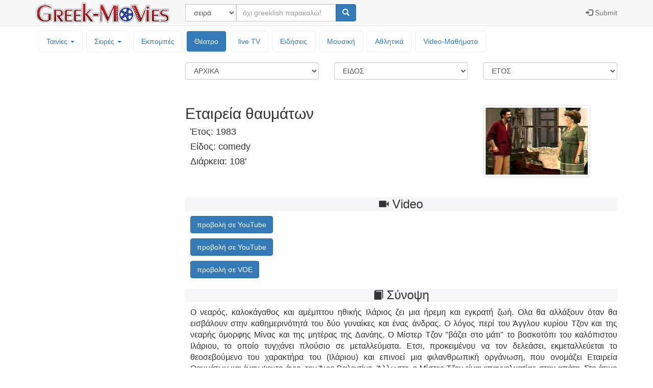

--- FILE ---
content_type: text/html; charset=UTF-8
request_url: https://greek-movies.com/theater.php?m=364
body_size: 5505
content:
<!DOCTYPE html>
<html lang="el">
<head>
<!-- Google GA4 tag -->
<script async src="https://www.googletagmanager.com/gtag/js?id=G-T3V6PK30X0"></script>
<script>
  window.dataLayer = window.dataLayer || [];
  function gtag(){dataLayer.push(arguments);}
  gtag('js', new Date());

  gtag('config', 'G-T3V6PK30X0');
</script>
<meta charset="utf-8">
<meta http-equiv="X-UA-Compatible" content="IE=edge">
<meta name="viewport" content="width=device-width, initial-scale=1">
<meta name="description" content="Ελληνικές ταινίες, τηλεοπτικές σειρές, εκπομπές και μουσική - Greek movies, tv series, tv shows and music, Εταιρεία θαυμάτων (1983) ‒ Greek-Movies">
<meta name="author" content="ελληνικές, ταινίες, σειρές, εκπομπές, μουσική, greek, video, videos, movies, tv, series, serials, shows, music, Εταιρεία θαυμάτων (1983) ‒ Greek-Movies">
<link rel="icon" href="icon/favicon.ico"><link href="bootstrap-3.3.7/css/bootstrap.min.css" rel="stylesheet"><link href="bootstrap-3.3.7/css/ie10-viewport-bug-workaround.css" rel="stylesheet"><link href="styles20201003.css" rel="stylesheet"><title>Εταιρεία θαυμάτων (1983) ‒ Greek-Movies</title><!-- InMobi Choice. Consent Manager Tag v3.0 (for TCF 2.2) -->
<script type="text/javascript" async=true>
(function() {
  var host = window.location.hostname;
  var element = document.createElement('script');
  var firstScript = document.getElementsByTagName('script')[0];
  var url = 'https://cmp.inmobi.com'
    .concat('/choice/', 'tMEf29e8FuPAP', '/', host, '/choice.js?tag_version=V3');
  var uspTries = 0;
  var uspTriesLimit = 3;
  element.async = true;
  element.type = 'text/javascript';
  element.src = url;

  firstScript.parentNode.insertBefore(element, firstScript);

  function makeStub() {
    var TCF_LOCATOR_NAME = '__tcfapiLocator';
    var queue = [];
    var win = window;
    var cmpFrame;

    function addFrame() {
      var doc = win.document;
      var otherCMP = !!(win.frames[TCF_LOCATOR_NAME]);

      if (!otherCMP) {
        if (doc.body) {
          var iframe = doc.createElement('iframe');

          iframe.style.cssText = 'display:none';
          iframe.name = TCF_LOCATOR_NAME;
          doc.body.appendChild(iframe);
        } else {
          setTimeout(addFrame, 5);
        }
      }
      return !otherCMP;
    }

    function tcfAPIHandler() {
      var gdprApplies;
      var args = arguments;

      if (!args.length) {
        return queue;
      } else if (args[0] === 'setGdprApplies') {
        if (
          args.length > 3 &&
          args[2] === 2 &&
          typeof args[3] === 'boolean'
        ) {
          gdprApplies = args[3];
          if (typeof args[2] === 'function') {
            args[2]('set', true);
          }
        }
      } else if (args[0] === 'ping') {
        var retr = {
          gdprApplies: gdprApplies,
          cmpLoaded: false,
          cmpStatus: 'stub'
        };

        if (typeof args[2] === 'function') {
          args[2](retr);
        }
      } else {
        if(args[0] === 'init' && typeof args[3] === 'object') {
          args[3] = Object.assign(args[3], { tag_version: 'V3' });
        }
        queue.push(args);
      }
    }

    function postMessageEventHandler(event) {
      var msgIsString = typeof event.data === 'string';
      var json = {};

      try {
        if (msgIsString) {
          json = JSON.parse(event.data);
        } else {
          json = event.data;
        }
      } catch (ignore) {}

      var payload = json.__tcfapiCall;

      if (payload) {
        window.__tcfapi(
          payload.command,
          payload.version,
          function(retValue, success) {
            var returnMsg = {
              __tcfapiReturn: {
                returnValue: retValue,
                success: success,
                callId: payload.callId
              }
            };
            if (msgIsString) {
              returnMsg = JSON.stringify(returnMsg);
            }
            if (event && event.source && event.source.postMessage) {
              event.source.postMessage(returnMsg, '*');
            }
          },
          payload.parameter
        );
      }
    }

    while (win) {
      try {
        if (win.frames[TCF_LOCATOR_NAME]) {
          cmpFrame = win;
          break;
        }
      } catch (ignore) {}

      if (win === window.top) {
        break;
      }
      win = win.parent;
    }
    if (!cmpFrame) {
      addFrame();
      win.__tcfapi = tcfAPIHandler;
      win.addEventListener('message', postMessageEventHandler, false);
    }
  };

  makeStub();

  var uspStubFunction = function() {
    var arg = arguments;
    if (typeof window.__uspapi !== uspStubFunction) {
      setTimeout(function() {
        if (typeof window.__uspapi !== 'undefined') {
          window.__uspapi.apply(window.__uspapi, arg);
        }
      }, 500);
    }
  };

  var checkIfUspIsReady = function() {
    uspTries++;
    if (window.__uspapi === uspStubFunction && uspTries < uspTriesLimit) {
      console.warn('USP is not accessible');
    } else {
      clearInterval(uspInterval);
    }
  };

  if (typeof window.__uspapi === 'undefined') {
    window.__uspapi = uspStubFunction;
    var uspInterval = setInterval(checkIfUspIsReady, 6000);
  }
})();
</script>
<!-- End InMobi Choice. Consent Manager Tag v3.0 (for TCF 2.2) -->

<script src="//cdn.orangeclickmedia.com/tech/greek-movies.com/ocm.js" async="true"></script>
<script async='async' src='https://www.googletagservices.com/tag/js/gpt.js'></script>
<script>
var gptadslots = [];
var googletag = googletag || {cmd:[]};

googletag.cmd.push(function() {
    var mapping2 = googletag.sizeMapping()
                            .addSize([0, 0], [[300, 250]])
                            .addSize([340, 0], [[336, 280], [300, 250]])
                            .build();

    var mapping3 = googletag.sizeMapping()
                            .addSize([0, 0], [[320, 50]])
                            .addSize([500, 0], [[468, 60]])
                            .addSize([1000, 0], [[728, 90]])
                            .build();

    var mapping4 = googletag.sizeMapping()
                            .addSize([0, 0], [[300, 250],[320, 50]])
                            .addSize([340, 0], [[336,280],[300, 250], [320, 100], [320, 50]])
                            .addSize([768, 0], [[160, 600]])
                            .addSize([1024, 0],[[160, 600]])
                            .build();

    //Adslot 2 declaration
    gptadslots.push(googletag.defineSlot('/75351959,22644739715/Greek-Movies_rectangle', [[336,280],[300,250]], 'rectangle')
                             .defineSizeMapping(mapping2)
                             .addService(googletag.pubads()));
    //Adslot 3 declaration
    gptadslots.push(googletag.defineSlot('/75351959,22644739715/Greek-Movies_leaderboard', [[320,50],[468,60],[728,90]], 'leaderboard')
                             .defineSizeMapping(mapping3)
                             .addService(googletag.pubads()));
    //Adslot 4 declaration
    gptadslots.push(googletag.defineSlot('/75351959,22644739715/Greek-Movies_skyscraper', [[320,100],[320,50],[300,250],[336,280],[160,600]], 'skyscraper')
                             .defineSizeMapping(mapping4)
                             .addService(googletag.pubads()));

    googletag.pubads().setCentering(true);
    //googletag.pubads().disableInitialLoad();
    googletag.pubads().collapseEmptyDivs(true);
    googletag.pubads().enableSingleRequest();
    googletag.enableServices();
  });
  </script>
</head>
<body>

<nav class="navbar navbar-default navbar-fixed-top"><div class="container"><div class="navbar-header"><button type="button" class="navbar-toggle collapsed" data-toggle="collapse" data-target="#topNavbar" aria-expanded="false" aria-controls="navbar"><span class="sr-only">Μενού επιλογών</span><span class="icon-bar"></span><span class="icon-bar"></span><span class="icon-bar"></span></button><a class="navbar-brand" style="padding-top: 0px; padding-bottom: 0px;" href="/"><img class="img-responsive" style="height: 100%; padding:  5px 0px; width: auto;" src="icon/logo.png" alt="Greek-Movies"></a></div><div id="topNavbar" class="collapse navbar-collapse"><form class="navbar-form navbar-left" name="searchform" action="search.php" method="post"><div class="input-group"><div class="input-group-btn"><select class="form-control" name="searchcategory" style="width:100px;" required><option  value='series'>σειρά</option><option  value='movies'>ταινία</option><option  value='shows'>εκπομπή</option><option  value='animation'>παιδική σειρά</option><option  value='theater'>θέατρο</option><option  value='person'>ηθοποιός</option><option  value='music'>μουσική</option></select></div><div class="form-group"><input type="text" class="form-control" name="searchtext"  placeholder="όχι greeklish παρακαλώ!" required></div><span class="input-group-btn"><button type="submit" class="btn btn-primary"><span class="glyphicon glyphicon-search" aria-hidden="true"></span></button></span></div></form><ul class="nav navbar-nav navbar-right"><li><a href="controlpanel.php"><span class="glyphicon glyphicon-log-in"></span><span class="hidden-sm"> Submit</span></a></li></ul></div></div></nav><div class='container'><div class='row'><div style='padding: 5px 15px 15px 15px;'><ul class='nav nav-pills topmenu'><li class="dropdown "><a href="#">Ταινίες <span class="caret"></span></a><ul class="dropdown-menu"><li><a href="movies.php">Ελληνικές & Μεταγλωτισμένες</a></li><li><a href="shortfilm.php">Μικρού μήκους</a></li></ul></li><li class="dropdown "><a href="#">Σειρές <span class="caret"></span></a><ul class="dropdown-menu"><li><a href="series.php">Ελληνικές & Μεταγλωτισμένες</a></li><li><a href="animation.php">Κινουμένων Σχεδίων</a></li></ul></li><li ><a href="shows.php">Εκπομπές</a></li><li class='active'><a href="theater.php">Θέατρο</a></li><li ><a href="livetv">live TV</a></li><li ><a href="news">Ειδήσεις</a></li><li ><a href="music.php">Μουσική</a></li><li ><a href="sports.php">Αθλητικά</a></li><li><a href='http://vedu.gr' target='_blank'>Video-Mαθήματα</a></li></ul></div></div><div class='row'><div class='col-sm-3'><div data-spy='affix'><div id='skyscraper'>
<script>
googletag.cmd.push(function() { googletag.display('skyscraper'); });
</script>
</div>
</div></div><div class='col-sm-9'><div class='row' style='margin-bottom: 20px;'><form action="theater.php" method="get"><div class='col-xs-4 text-center'><select class='form-control' style='margin-bottom: 10px;' onChange="location=this.options[this.selectedIndex].value;"><option selected value="theater.php?y=&g=&p=">ΑΡΧΙΚΑ</option><option  value="theater.php?l=1&y=&g=&p=">Α</option><option  value="theater.php?l=2&y=&g=&p=">Β V</option><option  value="theater.php?l=3&y=&g=&p=">Γ G</option><option  value="theater.php?l=4&y=&g=&p=">Δ D</option><option  value="theater.php?l=5&y=&g=&p=">Ε</option><option  value="theater.php?l=6&y=&g=&p=">Ζ</option><option  value="theater.php?l=7&y=&g=&p=">Η</option><option  value="theater.php?l=8&y=&g=&p=">Θ</option><option  value="theater.php?l=9&y=&g=&p=">Ι</option><option  value="theater.php?l=10&y=&g=&p=">Κ Q</option><option  value="theater.php?l=11&y=&g=&p=">Λ L</option><option  value="theater.php?l=12&y=&g=&p=">Μ</option><option  value="theater.php?l=13&y=&g=&p=">Ν</option><option  value="theater.php?l=14&y=&g=&p=">Ξ J</option><option  value="theater.php?l=15&y=&g=&p=">Ο</option><option  value="theater.php?l=16&y=&g=&p=">Π P</option><option  value="theater.php?l=17&y=&g=&p=">Ρ R</option><option  value="theater.php?l=18&y=&g=&p=">Σ S</option><option  value="theater.php?l=19&y=&g=&p=">Τ</option><option  value="theater.php?l=20&y=&g=&p=">Υ U</option><option  value="theater.php?l=21&y=&g=&p=">Φ F</option><option  value="theater.php?l=22&y=&g=&p=">Χ</option><option  value="theater.php?l=23&y=&g=&p=">Ψ C</option><option  value="theater.php?l=24&y=&g=&p=">Ω W</option><option  value="theater.php?l=25&y=&g=&p=">0-9</option></select></div><div class='col-xs-4 text-center'><select class='form-control' style='margin-bottom: 10px;' onChange="location=this.options[this.selectedIndex].value;"><option selected value="theater.php?y=&l=&p=">ΕΙΔΟΣ</option><option  value="theater.php?g=1&y=&l=&p=">κωμωδία</option><option  value="theater.php?g=2&y=&l=&p=">δράμα</option><option  value="theater.php?g=3&y=&l=&p=">τραγωδία</option><option  value="theater.php?g=4&y=&l=&p=">μιούσικαλ</option><option  value="theater.php?g=5&y=&l=&p=">κουκλοθέατρο</option><option  value="theater.php?g=6&y=&l=&p=">επιθεώρηση</option></select></div><div class='col-xs-4 text-center'><select class='form-control' style='margin-bottom: 10px;' onChange="location=this.options[this.selectedIndex].value;"><option selected value="theater.php?l=&g=&p=">ΕΤΟΣ</option><option  value="theater.php?y=7&l=&g=&p=">2020-σήμερα</option><option  value="theater.php?y=6&l=&g=&p=">2010-19</option><option  value="theater.php?y=5&l=&g=&p=">2000-09</option><option  value="theater.php?y=4&l=&g=&p=">1990-99</option><option  value="theater.php?y=3&l=&g=&p=">1980-89</option><option  value="theater.php?y=2&l=&g=&p=">1970-79</option><option  value="theater.php?y=1&l=&g=&p=">πριν το 1970</option></select></div></form></div><div class='row'><div class='col-sm-7 col-md-8'><h2>Εταιρεία θαυμάτων</h2><h4 style='text-indent:10px;'>Έτος: 1983</h4><h4 style='text-indent:10px;'>Είδος: comedy</h4><h4 style='text-indent:10px;'>Διάρκεια: 108'</h4></div><div class='col-sm-5 col-md-4'><img class="thumbnail img-responsive" src="icon/theater/Εταιρείαθαυμάτων1983.jpg"  style='margin-top:20px;'></div></div><div><div id='leaderboard'>
<script>
googletag.cmd.push(function() { googletag.display('leaderboard'); });
</script>
</div>
</div><div style='margin:20px 0px 20px 0px;'><h3 class='text-center' style='background-color: #f4f6f8;'><span class='glyphicon glyphicon-facetime-video' style='font-size:14pt;' aria-hidden='true'></span> Video</h3><div style='margin: 0px 0px 10px 10px;'><a class='btn btn-primary' role='button' href='view.php?v=qC5zp22W7B774YJK8c_4hw' target='_blank'>προβολή σε YouTube</a></div><div style='margin: 0px 0px 10px 10px;'><a class='btn btn-primary' role='button' href='view.php?v=tWHJEB02QvRiW-CAWAkp3g' target='_blank'>προβολή σε YouTube</a></div><div style='margin: 0px 0px 10px 10px;'><a class='btn btn-primary' role='button' href='view.php?v=BWlkTKyadFN_X3cizbDVYw' target='_blank'>προβολή σε VOE</a></div></div><div><h3 class='text-center' style='background-color: #f4f6f8;'><span class='glyphicon glyphicon-book' style='font-size:14pt;' aria-hidden='true'></span> Σύνοψη</h3><p class='text-justify' style='font-size:12pt; margin-left:10px;'>Ο νεαρός, καλοκάγαθος και αμέμπτου ηθικής Ιλάριος ζει μια ήρεμη και εγκρατή ζωή. Ολα θα αλλάξουν όταν θα εισβάλουν στην καθημερινότητά του δύο γυναίκες και ένας άνδρας. Ο λόγος περί του Άγγλου κυρίου Τζον και της νεαρής όμορφης Μίνας και της μητέρας της Δανάης. Ο Μίστερ Τζον "βάζει στο μάτι" το βοσκοτόπι του καλόπιστου Ιλάριου, το οποίο τυγχάνει πλούσιο σε μεταλλεύματα. Ετσι, προκειμένου να τον δελεάσει, εκμεταλλεύεται το θεοσεβούμενο του χαρακτήρα του (Ιλάριου) και επινοεί μια φιλανθρωπική οργάνωση, που ονομάζει Εταιρεία Θαυμάτων και έναν ψευτο-άγιο, τον Άγιο Βαλεντίνο. Άλλωστε, ο Μίστερ Τζον είναι επαγγελματίας στην απάτη. Στο άτιμο σχέδιό του θα εμπλέξει και τον "ιεροκήρυκα" Κοσμά, αλλά και τη Μίνα και τη Δανάη. Δεν τα είχε προβλέψει όμως όλα και το παιχνίδι Θα ξεφύγει από τα χέρια του, όταν ο "γιατρός" έρωτας θα χτυπήσει απροσδόκητα την πόρτα του Ιλάριου και τη Μίνας.</p></div><div class='pull-right'><div id='rectangle'>
<script>
googletag.cmd.push(function() { googletag.display('rectangle'); });
</script>
</div>
</div></div></div></div><footer class='footer'><div class='container'><p class='text-muted'><ul class='list-inline'><li><a href='about'>About</a></li><li><a href='terms'>Terms of Use</a></li><li><a href='privacy'>Privacy Policy</a></li><li><a href='contact'>Contact</a></li><li><a href='faq'>FAQ</a></li></ul></p></div></footer><script src='https://ajax.googleapis.com/ajax/libs/jquery/1.12.4/jquery.min.js'></script><script>window.jQuery || document.write('<script src="https://ajax.googleapis.com/ajax/libs/jquery/1.12.4/jquery.min.js"><\/script>')</script><script src='bootstrap-3.3.7/js/bootstrap.min.js'></script><script src='bootstrap-3.3.7/js/ie10-viewport-bug-workaround.js'></script></body></html>